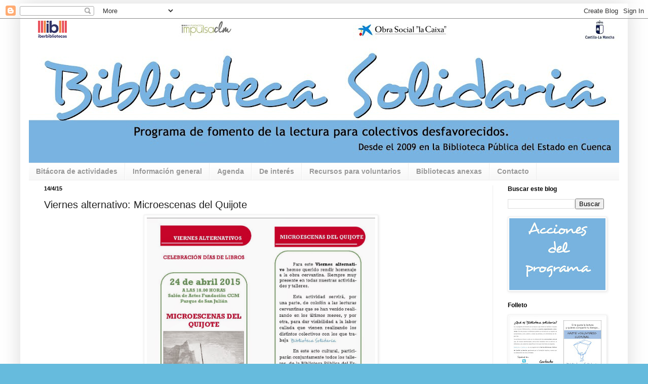

--- FILE ---
content_type: text/html; charset=UTF-8
request_url: http://bibliotecasolidariaclm.blogspot.com/2015/04/viernes-alternativo-microescenas-del_14.html
body_size: 15744
content:
<!DOCTYPE html>
<html class='v2' dir='ltr' xmlns='http://www.w3.org/1999/xhtml' xmlns:b='http://www.google.com/2005/gml/b' xmlns:data='http://www.google.com/2005/gml/data' xmlns:expr='http://www.google.com/2005/gml/expr'>
<head>
<link href='https://www.blogger.com/static/v1/widgets/335934321-css_bundle_v2.css' rel='stylesheet' type='text/css'/>
<meta content='IE=EmulateIE7' http-equiv='X-UA-Compatible'/>
<meta content='width=1100' name='viewport'/>
<meta content='text/html; charset=UTF-8' http-equiv='Content-Type'/>
<meta content='blogger' name='generator'/>
<link href='http://bibliotecasolidariaclm.blogspot.com/favicon.ico' rel='icon' type='image/x-icon'/>
<link href='http://bibliotecasolidariaclm.blogspot.com/2015/04/viernes-alternativo-microescenas-del_14.html' rel='canonical'/>
<link rel="alternate" type="application/atom+xml" title="Biblioteca Solidaria - Atom" href="http://bibliotecasolidariaclm.blogspot.com/feeds/posts/default" />
<link rel="alternate" type="application/rss+xml" title="Biblioteca Solidaria - RSS" href="http://bibliotecasolidariaclm.blogspot.com/feeds/posts/default?alt=rss" />
<link rel="service.post" type="application/atom+xml" title="Biblioteca Solidaria - Atom" href="https://www.blogger.com/feeds/3728812621044935828/posts/default" />

<link rel="alternate" type="application/atom+xml" title="Biblioteca Solidaria - Atom" href="http://bibliotecasolidariaclm.blogspot.com/feeds/4538485429317391868/comments/default" />
<!--Can't find substitution for tag [blog.ieCssRetrofitLinks]-->
<link href='https://blogger.googleusercontent.com/img/b/R29vZ2xl/AVvXsEhgeWwNF0i8nd7hrOkyJcbBn6VES8D7LIgju1SMyUFfXVNnisjVgMQvbRnNu2PtxJfVP6iw3SKc9FQRP2oXhbZ6n19oE1dKnaAd4ZhcNbG22Y3KorBNdFnnMlMPyG0I99tjk5YFeW5X1lU/s1600/Microescenas.jpg' rel='image_src'/>
<meta content='http://bibliotecasolidariaclm.blogspot.com/2015/04/viernes-alternativo-microescenas-del_14.html' property='og:url'/>
<meta content='Viernes alternativo: Microescenas del Quijote' property='og:title'/>
<meta content='Blog del Programa Voluntariado Cultural Biblioteca Solidaria Castilla la Mancha,discapacidad,exclusión,inmigración,diversidad' property='og:description'/>
<meta content='https://blogger.googleusercontent.com/img/b/R29vZ2xl/AVvXsEhgeWwNF0i8nd7hrOkyJcbBn6VES8D7LIgju1SMyUFfXVNnisjVgMQvbRnNu2PtxJfVP6iw3SKc9FQRP2oXhbZ6n19oE1dKnaAd4ZhcNbG22Y3KorBNdFnnMlMPyG0I99tjk5YFeW5X1lU/w1200-h630-p-k-no-nu/Microescenas.jpg' property='og:image'/>
<title>Biblioteca Solidaria: Viernes alternativo: Microescenas del Quijote</title>
<style id='page-skin-1' type='text/css'><!--
/*
-----------------------------------------------
Blogger Template Style
Name:     Simple
Designer: Blogger
URL:      www.blogger.com
----------------------------------------------- */
/* Content
----------------------------------------------- */
body {
font: normal normal 13px 'Trebuchet MS', Trebuchet, sans-serif;
color: #222222;
background: #66bbdd url(http://3.bp.blogspot.com/-lVCfom0SUBA/V9kHdQ1-9RI/AAAAAAAAD9Q/WBVeKvfegns3RMeBzKE55-J-FzEl-zhlACK4B/s0/blanco%2Bde%2Bfondo.jpg) repeat scroll top left;
padding: 0 40px 40px 40px;
}
html body .region-inner {
min-width: 0;
max-width: 100%;
width: auto;
}
h2 {
font-size: 22px;
}
a:link {
text-decoration:none;
color: #2187bb;
}
a:visited {
text-decoration:none;
color: #888888;
}
a:hover {
text-decoration:underline;
color: #32aaff;
}
.body-fauxcolumn-outer .fauxcolumn-inner {
background: transparent none repeat scroll top left;
_background-image: none;
}
.body-fauxcolumn-outer .cap-top {
position: absolute;
z-index: 1;
height: 400px;
width: 100%;
}
.body-fauxcolumn-outer .cap-top .cap-left {
width: 100%;
background: transparent none repeat-x scroll top left;
_background-image: none;
}
.content-outer {
-moz-box-shadow: 0 0 40px rgba(0, 0, 0, .15);
-webkit-box-shadow: 0 0 5px rgba(0, 0, 0, .15);
-goog-ms-box-shadow: 0 0 10px #333333;
box-shadow: 0 0 40px rgba(0, 0, 0, .15);
margin-bottom: 1px;
}
.content-inner {
padding: 10px 10px;
}
.content-inner {
background-color: #ffffff;
}
/* Header
----------------------------------------------- */
.header-outer {
background: rgba(0, 0, 0, 0) none repeat-x scroll 0 -400px;
_background-image: none;
}
.Header h1 {
font: normal normal 60px Arial, Tahoma, Helvetica, FreeSans, sans-serif;
color: #3299bb;
text-shadow: -1px -1px 1px rgba(0, 0, 0, .2);
}
.Header h1 a {
color: #3299bb;
}
.Header .description {
font-size: 140%;
color: #777777;
}
.header-inner .Header .titlewrapper {
padding: 22px 30px;
}
.header-inner .Header .descriptionwrapper {
padding: 0 30px;
}
/* Tabs
----------------------------------------------- */
.tabs-inner .section:first-child {
border-top: 1px solid #eeeeee;
}
.tabs-inner .section:first-child ul {
margin-top: -1px;
border-top: 1px solid #eeeeee;
border-left: 0 solid #eeeeee;
border-right: 0 solid #eeeeee;
}
.tabs-inner .widget ul {
background: #f5f5f5 url(//www.blogblog.com/1kt/simple/gradients_light.png) repeat-x scroll 0 -800px;
_background-image: none;
border-bottom: 1px solid #eeeeee;
margin-top: 0;
margin-left: -30px;
margin-right: -30px;
}
.tabs-inner .widget li a {
display: inline-block;
padding: .6em 1em;
font: normal bold 14px Arial, Tahoma, Helvetica, FreeSans, sans-serif;
color: #999999;
border-left: 1px solid #ffffff;
border-right: 1px solid #eeeeee;
}
.tabs-inner .widget li:first-child a {
border-left: none;
}
.tabs-inner .widget li.selected a, .tabs-inner .widget li a:hover {
color: #000000;
background-color: #eeeeee;
text-decoration: none;
}
/* Columns
----------------------------------------------- */
.main-outer {
border-top: 0 solid #eeeeee;
}
.fauxcolumn-left-outer .fauxcolumn-inner {
border-right: 1px solid #eeeeee;
}
.fauxcolumn-right-outer .fauxcolumn-inner {
border-left: 1px solid #eeeeee;
}
/* Headings
----------------------------------------------- */
div.widget > h2,
div.widget h2.title {
margin: 0 0 1em 0;
font: normal bold 12px Arial, Tahoma, Helvetica, FreeSans, sans-serif;
color: #000000;
}
/* Widgets
----------------------------------------------- */
.widget .zippy {
color: #999999;
text-shadow: 2px 2px 1px rgba(0, 0, 0, .1);
}
.widget .popular-posts ul {
list-style: none;
}
/* Posts
----------------------------------------------- */
h2.date-header {
font: normal bold 11px Arial, Tahoma, Helvetica, FreeSans, sans-serif;
}
.date-header span {
background-color: rgba(0, 0, 0, 0);
color: #000000;
padding: inherit;
letter-spacing: inherit;
margin: inherit;
}
.main-inner {
padding-top: 30px;
padding-bottom: 30px;
}
.main-inner .column-center-inner {
padding: 0 15px;
}
.main-inner .column-center-inner .section {
margin: 0 15px;
}
.post {
margin: 0 0 25px 0;
}
h3.post-title, .comments h4 {
font: normal normal 20px Arial, Tahoma, Helvetica, FreeSans, sans-serif;
margin: .75em 0 0;
}
.post-body {
font-size: 110%;
line-height: 1.4;
position: relative;
}
.post-body img, .post-body .tr-caption-container, .Profile img, .Image img,
.BlogList .item-thumbnail img {
padding: 2px;
background: #ffffff;
border: 1px solid #eeeeee;
-moz-box-shadow: 1px 1px 5px rgba(0, 0, 0, .1);
-webkit-box-shadow: 1px 1px 5px rgba(0, 0, 0, .1);
box-shadow: 1px 1px 5px rgba(0, 0, 0, .1);
}
.post-body img, .post-body .tr-caption-container {
padding: 5px;
}
.post-body .tr-caption-container {
color: #000000;
}
.post-body .tr-caption-container img {
padding: 0;
background: transparent;
border: none;
-moz-box-shadow: 0 0 0 rgba(0, 0, 0, .1);
-webkit-box-shadow: 0 0 0 rgba(0, 0, 0, .1);
box-shadow: 0 0 0 rgba(0, 0, 0, .1);
}
.post-header {
margin: 0 0 1.5em;
line-height: 1.6;
font-size: 90%;
}
.post-footer {
margin: 20px -2px 0;
padding: 5px 10px;
color: #666666;
background-color: #f9f9f9;
border-bottom: 1px solid #eeeeee;
line-height: 1.6;
font-size: 90%;
}
#comments .comment-author {
padding-top: 1.5em;
border-top: 1px solid #eeeeee;
background-position: 0 1.5em;
}
#comments .comment-author:first-child {
padding-top: 0;
border-top: none;
}
.avatar-image-container {
margin: .2em 0 0;
}
#comments .avatar-image-container img {
border: 1px solid #eeeeee;
}
/* Comments
----------------------------------------------- */
.comments .comments-content .icon.blog-author {
background-repeat: no-repeat;
background-image: url([data-uri]);
}
.comments .comments-content .loadmore a {
border-top: 1px solid #999999;
border-bottom: 1px solid #999999;
}
.comments .comment-thread.inline-thread {
background-color: #f9f9f9;
}
.comments .continue {
border-top: 2px solid #999999;
}
/* Accents
---------------------------------------------- */
.section-columns td.columns-cell {
border-left: 1px solid #eeeeee;
}
.blog-pager {
background: transparent none no-repeat scroll top center;
}
.blog-pager-older-link, .home-link,
.blog-pager-newer-link {
background-color: #ffffff;
padding: 5px;
}
.footer-outer {
border-top: 0 dashed #bbbbbb;
}
/* Mobile
----------------------------------------------- */
body.mobile  {
background-size: auto;
}
.mobile .body-fauxcolumn-outer {
background: transparent none repeat scroll top left;
}
.mobile .body-fauxcolumn-outer .cap-top {
background-size: 100% auto;
}
.mobile .content-outer {
-webkit-box-shadow: 0 0 3px rgba(0, 0, 0, .15);
box-shadow: 0 0 3px rgba(0, 0, 0, .15);
}
.mobile .tabs-inner .widget ul {
margin-left: 0;
margin-right: 0;
}
.mobile .post {
margin: 0;
}
.mobile .main-inner .column-center-inner .section {
margin: 0;
}
.mobile .date-header span {
padding: 0.1em 10px;
margin: 0 -10px;
}
.mobile h3.post-title {
margin: 0;
}
.mobile .blog-pager {
background: transparent none no-repeat scroll top center;
}
.mobile .footer-outer {
border-top: none;
}
.mobile .main-inner, .mobile .footer-inner {
background-color: #ffffff;
}
.mobile-index-contents {
color: #222222;
}
.mobile-link-button {
background-color: #2187bb;
}
.mobile-link-button a:link, .mobile-link-button a:visited {
color: #ffffff;
}
.mobile .tabs-inner .section:first-child {
border-top: none;
}
.mobile .tabs-inner .PageList .widget-content {
background-color: #eeeeee;
color: #000000;
border-top: 1px solid #eeeeee;
border-bottom: 1px solid #eeeeee;
}
.mobile .tabs-inner .PageList .widget-content .pagelist-arrow {
border-left: 1px solid #eeeeee;
}
body .navbar {height: 0;}
.content-inner {padding: 25px 10px;margin: 7px;}
.widget {line-height: 1.4;}
.Header .description {margin: 5px 0 0;padding: 0 2px;}
.header-inner .Header .descriptionwrapper {padding: 0 30px;margin-bottom: 10px;}
.Header .description {font-size: 18px;}
.post-footer {line-height: 0;}
.main-inner {padding: 10px 0;}
.post-header {margin: 0 0 .7em;}
.widget .post-body ul {padding: 0 2.5em;line-height: 1;}
.post-footer {margin: 15px -2px 0;
padding: 5px 10px;
color: rgb(70, 70, 70);
background-color: rgb(211, 226, 243);
border-bottom: 2px solid rgb(213, 213, 213);
border-right: 2px solid rgb(213, 213, 213);}
.widget .post-body ul {line-height: 1.5em;}
h2 {margin: 0;}
.widget {margin: 15px 0;}
--></style>
<style id='template-skin-1' type='text/css'><!--
body {
min-width: 1200px;
}
.content-outer, .content-fauxcolumn-outer, .region-inner {
min-width: 1200px;
max-width: 1200px;
_width: 1200px;
}
.main-inner .columns {
padding-left: 0px;
padding-right: 250px;
}
.main-inner .fauxcolumn-center-outer {
left: 0px;
right: 250px;
/* IE6 does not respect left and right together */
_width: expression(this.parentNode.offsetWidth -
parseInt("0px") -
parseInt("250px") + 'px');
}
.main-inner .fauxcolumn-left-outer {
width: 0px;
}
.main-inner .fauxcolumn-right-outer {
width: 250px;
}
.main-inner .column-left-outer {
width: 0px;
right: 100%;
margin-left: -0px;
}
.main-inner .column-right-outer {
width: 250px;
margin-right: -250px;
}
#layout {
min-width: 0;
}
#layout .content-outer {
min-width: 0;
width: 800px;
}
#layout .region-inner {
min-width: 0;
width: auto;
}
--></style>
<!-- Aumentar y disminuir letra -->
<script type='text/javascript'>
//<![CDATA[
var tgs = new Array( 'div','td','tr');
var szs = new Array( 'xx-small','x-small','small','medium','large','x-large','xx-large' );
var startSz = 2;
function ts( trgt,inc ) {
if (!document.getElementById) return
var d = document,cEl = null,sz = startSz,i,j,cTags;
sz += inc;
if ( sz < 0 ) sz = 0;
if ( sz > 6 ) sz = 6;
startSz = sz;
if (!( cEl = d.getElementById( trgt ) ) ) cEl = d.getElementsByTagName( trgt )[ 0 ];
cEl.style.fontSize = szs[ sz ];
for ( i = 0 ; i < tgs.length ; i++ ) {
cTags = cEl.getElementsByTagName( tgs[ i ] );
for ( j = 0 ; j < cTags.length ; j++ ) cTags[ j ].style.fontSize = szs[ sz ];
}
}
//]]>
</script>
<!-- script para el site-map -->
<script>
//<![CDATA[
var postTitle=new Array();var postUrl=new Array();var postMp3=new Array();var postDate=new Array();var postLabels=new Array();var postBaru=new Array();var sortBy="titleasc";var tocLoaded=false;var numChars=250;var postFilter="";var numberfeed=0;function loadtoc(a){function b(){if("entry" in a.feed){var d=a.feed.entry.length;numberfeed=d;ii=0;for(var h=0;h<d;h++){var n=a.feed.entry[h];var e=n.title.$t;var m=n.published.$t.substring(0,10);var j;for(var g=0;g<n.link.length;g++){if(n.link[g].rel=="alternate"){j=n.link[g].href;break}}var o="";for(var g=0;g<n.link.length;g++){if(n.link[g].rel=="enclosure"){o=n.link[g].href;break}}var c="";if("category" in n){for(var g=0;g<n.category.length;g++){c=n.category[g].term;var f=c.lastIndexOf(";");if(f!=-1){c=c.substring(0,f)}postLabels[ii]=c;postTitle[ii]=e;postDate[ii]=m;postUrl[ii]=j;postMp3[ii]=o;if(h<10){postBaru[ii]=true}else{postBaru[ii]=false}ii=ii+1}}}}}b();sortBy="titleasc";sortPosts(sortBy);sortlabel();tocLoaded=true;displayToc2();document.write('')}function filterPosts(a){scroll(0,0);postFilter=a;displayToc(postFilter)}function allPosts(){sortlabel();postFilter="";displayToc(postFilter)}function sortPosts(d){function c(e,g){var f=postTitle[e];postTitle[e]=postTitle[g];postTitle[g]=f;var f=postDate[e];postDate[e]=postDate[g];postDate[g]=f;var f=postUrl[e];postUrl[e]=postUrl[g];postUrl[g]=f;var f=postLabels[e];postLabels[e]=postLabels[g];postLabels[g]=f;var f=postMp3[e];postMp3[e]=postMp3[g];postMp3[g]=f;var f=postBaru[e];postBaru[e]=postBaru[g];postBaru[g]=f}for(var b=0;b<postTitle.length-1;b++){for(var a=b+1;a<postTitle.length;a++){if(d=="titleasc"){if(postTitle[b]>postTitle[a]){c(b,a)}}if(d=="titledesc"){if(postTitle[b]<postTitle[a]){c(b,a)}}if(d=="dateoldest"){if(postDate[b]>postDate[a]){c(b,a)}}if(d=="datenewest"){if(postDate[b]<postDate[a]){c(b,a)}}if(d=="orderlabel"){if(postLabels[b]>postLabels[a]){c(b,a)}}}}}function sortlabel(){sortBy="orderlabel";sortPosts(sortBy);var a=0;var b=0;while(b<postTitle.length){temp1=postLabels[b];firsti=a;do{a=a+1}while(postLabels[a]==temp1);b=a;sortPosts2(firsti,a);if(b>postTitle.length){break}}}function sortPosts2(d,c){function e(f,h){var g=postTitle[f];postTitle[f]=postTitle[h];postTitle[h]=g;var g=postDate[f];postDate[f]=postDate[h];postDate[h]=g;var g=postUrl[f];postUrl[f]=postUrl[h];postUrl[h]=g;var g=postLabels[f];postLabels[f]=postLabels[h];postLabels[h]=g;var g=postMp3[f];postMp3[f]=postMp3[h];postMp3[h]=g;var g=postBaru[f];postBaru[f]=postBaru[h];postBaru[h]=g}for(var b=d;b<c-1;b++){for(var a=b+1;a<c;a++){if(postTitle[b]>postTitle[a]){e(b,a)}}}}function displayToc(a){var l=0;var h="";var e="Judul Artikel";var m="Klik untuk sortir berdasarkan judul";var d="Tanggal";var k="Klik untuk Sortir bedasarkan tanggal";var c="Kategori";var j="";if(sortBy=="titleasc"){m+=" (descending)";k+=" (newest first)"}if(sortBy=="titledesc"){m+=" (ascending)";k+=" (newest first)"}if(sortBy=="dateoldest"){m+=" (ascending)";k+=" (newest first)"}if(sortBy=="datenewest"){m+=" (ascending)";k+=" (oldest first)"}if(postFilter!=""){j="Klik untuk menampilkan semua"}h+="<table>";h+="<tr>";h+='<td class="toc-header-col1">';h+='<a href="javascript:toggleTitleSort();" title="'+m+'">'+e+"</a>";h+="</td>";h+='<td class="toc-header-col2">';h+='<a href="javascript:toggleDateSort();" title="'+k+'">'+d+"</a>";h+="</td>";h+='<td class="toc-header-col3">';h+='<a href="javascript:allPosts();" title="'+j+'">'+c+"</a>";h+="</td>";h+='<td class="toc-header-col4">';h+="Download MP3";h+="</td>";h+="</tr>";for(var g=0;g<postTitle.length;g++){if(a==""){h+='<tr><td class="toc-entry-col1"><a href="'+postUrl[g]+'">'+postTitle[g]+'</a></td><td class="toc-entry-col2">'+postDate[g]+'</td><td class="toc-entry-col3">'+postLabels[g]+'</td><td class="toc-entry-col4"><a href="'+postMp3[g]+'">Download</a></td></tr>';l++}else{z=postLabels[g].lastIndexOf(a);if(z!=-1){h+='<tr><td class="toc-entry-col1"><a href="'+postUrl[g]+'">'+postTitle[g]+'</a></td><td class="toc-entry-col2">'+postDate[g]+'</td><td class="toc-entry-col3">'+postLabels[g]+'</td><td class="toc-entry-col4"><a href="'+postMp3[g]+'">Download</a></td></tr>';l++}}}h+="</table>";if(l==postTitle.length){var f='<span class="toc-note">Menampilkan Semua '+postTitle.length+" Artikel<br/></span>"}else{var f='<span class="toc-note">Menampilkan '+l+" artikel dengan kategori '";f+=postFilter+"' dari "+postTitle.length+" Total Artikel<br/></span>"}var b=document.getElementById("toc");b.innerHTML=f+h}function displayToc2(){var a=0;var b=0;while(b<postTitle.length){temp1=postLabels[b];document.write("<p/>");document.write('<p><a href="/search/label/'+temp1+'">'+temp1+"</a></p><ol>");firsti=a;do{document.write("<li>");document.write('<a href="'+postUrl[a]+'">'+postTitle[a]+"</a>");if(postBaru[a]==true){document.write(' - <strong><em><span style="color: rgb(255, 0, 0);">Nuevo!</span> </em></strong>')}document.write("</li>");a=a+1}while(postLabels[a]==temp1);b=a;document.write("</ol>");sortPosts2(firsti,a);if(b>postTitle.length){break}}}function toggleTitleSort(){if(sortBy=="titleasc"){sortBy="titledesc"}else{sortBy="titleasc"}sortPosts(sortBy);displayToc(postFilter)}function toggleDateSort(){if(sortBy=="datenewest"){sortBy="dateoldest"}else{sortBy="datenewest"}sortPosts(sortBy);displayToc(postFilter)}function showToc(){if(tocLoaded){displayToc(postFilter);var a=document.getElementById("toclink")}else{alert("Just wait... TOC is loading")}}function hideToc(){var a=document.getElementById("toc");a.innerHTML="";var b=document.getElementById("toclink");b.innerHTML='<a href="#" onclick="scroll(0,0); showToc(); Effect.toggle(\'toc-result\',\'blind\');">?? Menampilkan Daftar Isi</a> <img src="http://radiorodja.googlepages.com/new_1.gif"/>'}function looptemp2(){for(var a=0;a<numberfeed;a++){document.write("<br>");document.write('Post Link : <a href="'+postUrl[a]+'">'+postTitle[a]+"</a><br>");document.write('Download mp3 : <a href="'+postMp3[a]+'">'+postTitle[a]+"</a><br>");document.write("<br>")}};
//]]>
</script>
<!-- fin del site-map-->
<meta content='SCVY9HIkkPg1vK_7SzwZxDP79FvShnntg2S1dh9W-N0' name='google-site-verification'/>
<link href='https://www.blogger.com/dyn-css/authorization.css?targetBlogID=3728812621044935828&amp;zx=81adb6cb-e2e2-4247-a459-74619d1305cd' media='none' onload='if(media!=&#39;all&#39;)media=&#39;all&#39;' rel='stylesheet'/><noscript><link href='https://www.blogger.com/dyn-css/authorization.css?targetBlogID=3728812621044935828&amp;zx=81adb6cb-e2e2-4247-a459-74619d1305cd' rel='stylesheet'/></noscript>
<meta name='google-adsense-platform-account' content='ca-host-pub-1556223355139109'/>
<meta name='google-adsense-platform-domain' content='blogspot.com'/>

<link rel="stylesheet" href="https://fonts.googleapis.com/css2?display=swap&family=Open+Sans&family=Roboto+Condensed"></head>
<body class='loading variant-pale'>
<div class='navbar section' id='navbar'><div class='widget Navbar' data-version='1' id='Navbar1'><script type="text/javascript">
    function setAttributeOnload(object, attribute, val) {
      if(window.addEventListener) {
        window.addEventListener('load',
          function(){ object[attribute] = val; }, false);
      } else {
        window.attachEvent('onload', function(){ object[attribute] = val; });
      }
    }
  </script>
<div id="navbar-iframe-container"></div>
<script type="text/javascript" src="https://apis.google.com/js/platform.js"></script>
<script type="text/javascript">
      gapi.load("gapi.iframes:gapi.iframes.style.bubble", function() {
        if (gapi.iframes && gapi.iframes.getContext) {
          gapi.iframes.getContext().openChild({
              url: 'https://www.blogger.com/navbar/3728812621044935828?po\x3d4538485429317391868\x26origin\x3dhttp://bibliotecasolidariaclm.blogspot.com',
              where: document.getElementById("navbar-iframe-container"),
              id: "navbar-iframe"
          });
        }
      });
    </script><script type="text/javascript">
(function() {
var script = document.createElement('script');
script.type = 'text/javascript';
script.src = '//pagead2.googlesyndication.com/pagead/js/google_top_exp.js';
var head = document.getElementsByTagName('head')[0];
if (head) {
head.appendChild(script);
}})();
</script>
</div></div>
<div class='body-fauxcolumns'>
<div class='fauxcolumn-outer body-fauxcolumn-outer'>
<div class='cap-top'>
<div class='cap-left'></div>
<div class='cap-right'></div>
</div>
<div class='fauxborder-left'>
<div class='fauxborder-right'></div>
<div class='fauxcolumn-inner'>
</div>
</div>
<div class='cap-bottom'>
<div class='cap-left'></div>
<div class='cap-right'></div>
</div>
</div>
</div>
<div class='content'>
<div class='content-fauxcolumns'>
<div class='fauxcolumn-outer content-fauxcolumn-outer'>
<div class='cap-top'>
<div class='cap-left'></div>
<div class='cap-right'></div>
</div>
<div class='fauxborder-left'>
<div class='fauxborder-right'></div>
<div class='fauxcolumn-inner'>
</div>
</div>
<div class='cap-bottom'>
<div class='cap-left'></div>
<div class='cap-right'></div>
</div>
</div>
</div>
<div class='content-outer'>
<div class='content-cap-top cap-top'>
<div class='cap-left'></div>
<div class='cap-right'></div>
</div>
<div class='fauxborder-left content-fauxborder-left'>
<div class='fauxborder-right content-fauxborder-right'></div>
<div class='content-inner'>
<header>
<div class='header-outer'>
<div class='header-cap-top cap-top'>
<div class='cap-left'></div>
<div class='cap-right'></div>
</div>
<div class='fauxborder-left header-fauxborder-left'>
<div class='fauxborder-right header-fauxborder-right'></div>
<div class='region-inner header-inner'>
<div class='header section' id='header'><div class='widget Header' data-version='1' id='Header1'>
<div id='header-inner'>
<a href='http://bibliotecasolidariaclm.blogspot.com/' style='display: block'>
<img alt='Biblioteca Solidaria' height='290px; ' id='Header1_headerimg' src='https://blogger.googleusercontent.com/img/b/R29vZ2xl/AVvXsEjpqO6N3NJd8o6MblW11NSCV7ncejUt9gECUV2t4wJQ1z2qjNjigJVf90WF5udBDw-YajnkTqu_j60dOztIAJQRpcKEDWjHUvEuL17y9D5p_9AXg-rImQumGcHTN3KOE5_us53uFOCcSiQ/s1166/cabecera-blog-biblioteca-solidaria.jpg' style='display: block' width='1166px; '/>
</a>
</div>
</div></div>
</div>
</div>
<div class='header-cap-bottom cap-bottom'>
<div class='cap-left'></div>
<div class='cap-right'></div>
</div>
</div>
</header>
<div class='tabs-outer'>
<div class='tabs-cap-top cap-top'>
<div class='cap-left'></div>
<div class='cap-right'></div>
</div>
<div class='fauxborder-left tabs-fauxborder-left'>
<div class='fauxborder-right tabs-fauxborder-right'></div>
<div class='region-inner tabs-inner'>
<div class='tabs section' id='crosscol'><div class='widget LinkList' data-version='1' id='LinkList1'>
<h2>Agenda</h2>
<div class='widget-content'>
<ul>
<li><a href='http://bibliotecasolidariaclm.blogspot.com.es/'>Bitácora de actividades</a></li>
<li><a href='http://bibliotecasolidariaclm.blogspot.com.es/2013/01/datos-de-interes-sobre-biblioteca.html'>Información general</a></li>
<li><a href='http://bibliotecasolidariaclm.blogspot.com.es/search?q=agenda'>Agenda</a></li>
<li><a href='http://bibliotecasolidariaclm.blogspot.com.es/2016/08/de-interes.html'>De interés</a></li>
<li><a href='http://bibliotecasolidariaclm.blogspot.com.es/2013/02/recursos-para-el-voluntariado.html'>Recursos para voluntarios</a></li>
<li><a href='http://bibliotecasolidariaclm.blogspot.com.es/2013/02/zona-voluntaris.html'>Bibliotecas anexas</a></li>
<li><a href='http://bibliotecasolidariaclm.blogspot.com.es/2013/02/contactos.html'>Contacto</a></li>
</ul>
<div class='clear'></div>
</div>
</div></div>
<div class='tabs no-items section' id='crosscol-overflow'></div>
</div>
</div>
<div class='tabs-cap-bottom cap-bottom'>
<div class='cap-left'></div>
<div class='cap-right'></div>
</div>
</div>
<div class='main-outer'>
<div class='main-cap-top cap-top'>
<div class='cap-left'></div>
<div class='cap-right'></div>
</div>
<div class='fauxborder-left main-fauxborder-left'>
<div class='fauxborder-right main-fauxborder-right'></div>
<div class='region-inner main-inner'>
<div class='columns fauxcolumns'>
<div class='fauxcolumn-outer fauxcolumn-center-outer'>
<div class='cap-top'>
<div class='cap-left'></div>
<div class='cap-right'></div>
</div>
<div class='fauxborder-left'>
<div class='fauxborder-right'></div>
<div class='fauxcolumn-inner'>
</div>
</div>
<div class='cap-bottom'>
<div class='cap-left'></div>
<div class='cap-right'></div>
</div>
</div>
<div class='fauxcolumn-outer fauxcolumn-left-outer'>
<div class='cap-top'>
<div class='cap-left'></div>
<div class='cap-right'></div>
</div>
<div class='fauxborder-left'>
<div class='fauxborder-right'></div>
<div class='fauxcolumn-inner'>
</div>
</div>
<div class='cap-bottom'>
<div class='cap-left'></div>
<div class='cap-right'></div>
</div>
</div>
<div class='fauxcolumn-outer fauxcolumn-right-outer'>
<div class='cap-top'>
<div class='cap-left'></div>
<div class='cap-right'></div>
</div>
<div class='fauxborder-left'>
<div class='fauxborder-right'></div>
<div class='fauxcolumn-inner'>
</div>
</div>
<div class='cap-bottom'>
<div class='cap-left'></div>
<div class='cap-right'></div>
</div>
</div>
<!-- corrects IE6 width calculation -->
<div class='columns-inner'>
<div class='column-center-outer'>
<div class='column-center-inner'>
<div class='main section' id='main'><div class='widget Blog' data-version='1' id='Blog1'>
<div class='blog-posts hfeed'>

          <div class="date-outer">
        
<h2 class='date-header'><span>14/4/15</span></h2>

          <div class="date-posts">
        
<div class='post-outer'>
<div class='post hentry' itemprop='blogPost' itemscope='itemscope' itemtype='http://schema.org/BlogPosting'>
<meta content='https://blogger.googleusercontent.com/img/b/R29vZ2xl/AVvXsEhgeWwNF0i8nd7hrOkyJcbBn6VES8D7LIgju1SMyUFfXVNnisjVgMQvbRnNu2PtxJfVP6iw3SKc9FQRP2oXhbZ6n19oE1dKnaAd4ZhcNbG22Y3KorBNdFnnMlMPyG0I99tjk5YFeW5X1lU/s1600/Microescenas.jpg' itemprop='image_url'/>
<meta content='3728812621044935828' itemprop='blogId'/>
<meta content='4538485429317391868' itemprop='postId'/>
<a name='4538485429317391868'></a>
<h3 class='post-title entry-title' itemprop='name'>
Viernes alternativo: Microescenas del Quijote
</h3>
<div class='post-header'>
<div class='post-header-line-1'></div>
</div>
<div class='post-body entry-content' id='post-body-4538485429317391868' itemprop='description articleBody'>
<div class="separator" style="clear: both; text-align: center;">
<a href="https://blogger.googleusercontent.com/img/b/R29vZ2xl/AVvXsEhgeWwNF0i8nd7hrOkyJcbBn6VES8D7LIgju1SMyUFfXVNnisjVgMQvbRnNu2PtxJfVP6iw3SKc9FQRP2oXhbZ6n19oE1dKnaAd4ZhcNbG22Y3KorBNdFnnMlMPyG0I99tjk5YFeW5X1lU/s1600/Microescenas.jpg" imageanchor="1" style="margin-left: 1em; margin-right: 1em;"><img border="0" height="640" src="https://blogger.googleusercontent.com/img/b/R29vZ2xl/AVvXsEhgeWwNF0i8nd7hrOkyJcbBn6VES8D7LIgju1SMyUFfXVNnisjVgMQvbRnNu2PtxJfVP6iw3SKc9FQRP2oXhbZ6n19oE1dKnaAd4ZhcNbG22Y3KorBNdFnnMlMPyG0I99tjk5YFeW5X1lU/s1600/Microescenas.jpg" width="451" /></a></div>
<br />
<div style='clear: both;'></div>
</div>
<div class='post-footer'>
<div class='post-footer-line post-footer-line-1'><span class='post-comment-link'>
</span>
<span class='post-icons'>
<span class='item-control blog-admin pid-2048561202'>
<a href='https://www.blogger.com/post-edit.g?blogID=3728812621044935828&postID=4538485429317391868&from=pencil' title='Editar entrada'>
<img alt='' class='icon-action' height='18' src='https://resources.blogblog.com/img/icon18_edit_allbkg.gif' width='18'/>
</a>
</span>
</span>
</div>
<div class='post-footer-line post-footer-line-2'></div>
<div class='post-footer-line post-footer-line-3'></div>
</div>
</div>
<div class='comments' id='comments'>
<a name='comments'></a>
<h4>No hay comentarios:</h4>
<div id='Blog1_comments-block-wrapper'>
<dl class='avatar-comment-indent' id='comments-block'>
</dl>
</div>
<p class='comment-footer'>
<div class='comment-form'>
<a name='comment-form'></a>
<h4 id='comment-post-message'>Publicar un comentario</h4>
<p>
</p>
<a href='https://www.blogger.com/comment/frame/3728812621044935828?po=4538485429317391868&hl=es&saa=85391&origin=http://bibliotecasolidariaclm.blogspot.com' id='comment-editor-src'></a>
<iframe allowtransparency='true' class='blogger-iframe-colorize blogger-comment-from-post' frameborder='0' height='410px' id='comment-editor' name='comment-editor' src='' width='100%'></iframe>
<script src='https://www.blogger.com/static/v1/jsbin/2830521187-comment_from_post_iframe.js' type='text/javascript'></script>
<script type='text/javascript'>
      BLOG_CMT_createIframe('https://www.blogger.com/rpc_relay.html');
    </script>
</div>
</p>
</div>
</div>

        </div></div>
      
</div>
<div class='blog-pager' id='blog-pager'>
<span id='blog-pager-newer-link'>
<a class='blog-pager-newer-link' href='http://bibliotecasolidariaclm.blogspot.com/2015/04/actividades-programadas-por-la.html' id='Blog1_blog-pager-newer-link' title='Entrada más reciente'>Entrada más reciente</a>
</span>
<span id='blog-pager-older-link'>
<a class='blog-pager-older-link' href='http://bibliotecasolidariaclm.blogspot.com/2015/04/prevencion-de-violencia-de-genero-en.html' id='Blog1_blog-pager-older-link' title='Entrada antigua'>Entrada antigua</a>
</span>
<a class='home-link' href='http://bibliotecasolidariaclm.blogspot.com/'>Inicio</a>
</div>
<div class='clear'></div>
<div class='post-feeds'>
<div class='feed-links'>
Suscribirse a:
<a class='feed-link' href='http://bibliotecasolidariaclm.blogspot.com/feeds/4538485429317391868/comments/default' target='_blank' type='application/atom+xml'>Enviar comentarios (Atom)</a>
</div>
</div>
</div></div>
</div>
</div>
<div class='column-left-outer'>
<div class='column-left-inner'>
<aside>
</aside>
</div>
</div>
<div class='column-right-outer'>
<div class='column-right-inner'>
<aside>
<div class='sidebar section' id='sidebar-right-1'><div class='widget BlogSearch' data-version='1' id='BlogSearch1'>
<h2 class='title'>Buscar este blog</h2>
<div class='widget-content'>
<div id='BlogSearch1_form'>
<form action='http://bibliotecasolidariaclm.blogspot.com/search' class='gsc-search-box' target='_top'>
<table cellpadding='0' cellspacing='0' class='gsc-search-box'>
<tbody>
<tr>
<td class='gsc-input'>
<input autocomplete='off' class='gsc-input' name='q' size='10' title='search' type='text' value=''/>
</td>
<td class='gsc-search-button'>
<input class='gsc-search-button' title='search' type='submit' value='Buscar'/>
</td>
</tr>
</tbody>
</table>
</form>
</div>
</div>
<div class='clear'></div>
</div><div class='widget Image' data-version='1' id='Image4'>
<div class='widget-content'>
<a href='http://bibliotecasolidariaclm.blogspot.com.es/2016/08/acciones-del-programa-nuevo.html'>
<img alt='' height='142' id='Image4_img' src='https://blogger.googleusercontent.com/img/b/R29vZ2xl/AVvXsEgit347Y2GpnFLLbACMUUMOWwqm2jdc_66SdsOtIAegiEWMZlmDcROksQg6jaIwQ8OQwnftJoGu_iY0sdY43lberXbS-7VZkssdTcjHvA_laeDWrX5DjECYaFUVzJ84X7KUUnyWPMrtTdU/s190/Acciones+del+programa3.jpg' width='190'/>
</a>
<br/>
</div>
<div class='clear'></div>
</div><div class='widget Image' data-version='1' id='Image2'>
<h2>Folleto</h2>
<div class='widget-content'>
<a href='https://issuu.com/bibliotecasolidariaclm/docs/diptico_con_margenes2'>
<img alt='Folleto' height='134' id='Image2_img' src='https://blogger.googleusercontent.com/img/b/R29vZ2xl/AVvXsEifU-z_3WDb2jePTu_P7VS-e-UjGncHyLy5QPsZfTYlkFsFktYSRk6hR932uUD4Qm4ANWTV_MY80XnGC-AGHbUsoNGZrvIGuzwNaL_a5F8JG4Crt9XnwaUpjhNntIVn-r-_RVICx_gZtwM/s190/diptico+con+margenes2017_1.jpg' width='190'/>
</a>
<br/>
</div>
<div class='clear'></div>
</div><div class='widget Image' data-version='1' id='Image3'>
<h2>Únete al voluntariado de Biblioteca Solidaria</h2>
<div class='widget-content'>
<a href='https://issuu.com/bibliotecasolidariaclm/docs/formulario_inscripci__n_voluntariad'>
<img alt='Únete al voluntariado de Biblioteca Solidaria' height='185' id='Image3_img' src='https://blogger.googleusercontent.com/img/b/R29vZ2xl/AVvXsEge6a74F35gVgvb9vI8KaV08OSrTW70qTIDz_CUodtNGK2sR_Ju9A3WGEO9wcJw6W-PNThvrXnHUiJB7XVU-jjnQnugzqOqn4Xj8b6uIv-BPUfmADskihkYZQreBN7naHiyijBu6PwcqBE/s190/img003.jpg' width='190'/>
</a>
<br/>
<span class='caption'>Voluntariado Cultural</span>
</div>
<div class='clear'></div>
</div><div class='widget Image' data-version='1' id='Image11'>
<div class='widget-content'>
<img alt='' height='37' id='Image11_img' src='https://blogger.googleusercontent.com/img/b/R29vZ2xl/AVvXsEi5yqKyj3yhr5P_yU-g0Kzn_kfTzSTRgz6ygvIZW_3eZjPcvzbVCdHYeUwql1qj9_ZYzCmdhmVG_o-1oACqf31wax3EQLJr1xp8kuIzLFzY5rIM226cWSoNxkxnkHthTk21djcnfHuUtZY/s1600/ACTIVIDADES+PUNTUALES.jpg' width='177'/>
<br/>
</div>
<div class='clear'></div>
</div><div class='widget Label' data-version='1' id='Label8'>
<div class='widget-content list-label-widget-content'>
<ul>
<li>
<a dir='ltr' href='http://bibliotecasolidariaclm.blogspot.com/search/label/Charlas%20y%20conferencias'>Charlas y conferencias</a>
</li>
<li>
<a dir='ltr' href='http://bibliotecasolidariaclm.blogspot.com/search/label/Ciclo%20psicolog%C3%ADa'>Ciclo psicología</a>
</li>
<li>
<a dir='ltr' href='http://bibliotecasolidariaclm.blogspot.com/search/label/Cine'>Cine</a>
</li>
<li>
<a dir='ltr' href='http://bibliotecasolidariaclm.blogspot.com/search/label/D%C3%ADa%20del%20Libro'>Día del Libro</a>
</li>
<li>
<a dir='ltr' href='http://bibliotecasolidariaclm.blogspot.com/search/label/Hist%C3%B3rico%20de%20actividades'>Histórico de actividades</a>
</li>
<li>
<a dir='ltr' href='http://bibliotecasolidariaclm.blogspot.com/search/label/Teatro'>Teatro</a>
</li>
</ul>
<div class='clear'></div>
</div>
</div><div class='widget Image' data-version='1' id='Image8'>
<div class='widget-content'>
<img alt='' height='37' id='Image8_img' src='https://blogger.googleusercontent.com/img/b/R29vZ2xl/AVvXsEjLI4kK3BKYJZ3vJpoi9XI8MBn3GyrcEtY_tNKxgVbfdgI-GalflpWx-yuYKdLCBsHZhuzgEuj4NUS-anXemP0eokkyUwyUkSSK9u9NqnN1rzK7gKfPppIWTkppmDL9l2DUv0R1iodlgBU/s1600/bb+y+sostenibilidad.jpg' width='177'/>
<br/>
</div>
<div class='clear'></div>
</div><div class='widget Label' data-version='1' id='Label4'>
<div class='widget-content list-label-widget-content'>
<ul>
<li>
<a dir='ltr' href='http://bibliotecasolidariaclm.blogspot.com/search/label/Cooperaci%C3%B3n%20Internacional'>Cooperación Internacional</a>
</li>
<li>
<a dir='ltr' href='http://bibliotecasolidariaclm.blogspot.com/search/label/Derechos%20Humanos'>Derechos Humanos</a>
</li>
<li>
<a dir='ltr' href='http://bibliotecasolidariaclm.blogspot.com/search/label/Mujer'>Mujer</a>
</li>
<li>
<a dir='ltr' href='http://bibliotecasolidariaclm.blogspot.com/search/label/Sensibilizaci%C3%B3n'>Sensibilización</a>
</li>
<li>
<a dir='ltr' href='http://bibliotecasolidariaclm.blogspot.com/search/label/Sostenibilidad'>Sostenibilidad</a>
</li>
<li>
<a dir='ltr' href='http://bibliotecasolidariaclm.blogspot.com/search/label/%C3%81frica'>África</a>
</li>
</ul>
<div class='clear'></div>
</div>
</div><div class='widget Image' data-version='1' id='Image10'>
<div class='widget-content'>
<img alt='' height='37' id='Image10_img' src='https://blogger.googleusercontent.com/img/b/R29vZ2xl/AVvXsEjjLtuzmsSXE3l1ma3IsJOB4oxMeTe7yJJb5G8KsIC6q4Df6HiVeJb4_BP6btxTa4beOJNDpF8SA7vBrIxyN5HoqzNGZMXj-fKxLuome3TIyXObk9zEHW3ceH5fsDGDSTr7KWO-RVStokU/s1600/CENTROS+ANEXOS.jpg' width='177'/>
<br/>
</div>
<div class='clear'></div>
</div><div class='widget Label' data-version='1' id='Label7'>
<div class='widget-content list-label-widget-content'>
<ul>
<li>
<a dir='ltr' href='http://bibliotecasolidariaclm.blogspot.com/search/label/Cuenca'>Cuenca</a>
</li>
<li>
<a dir='ltr' href='http://bibliotecasolidariaclm.blogspot.com/search/label/Quintanar%20del%20Rey'>Quintanar del Rey</a>
</li>
<li>
<a dir='ltr' href='http://bibliotecasolidariaclm.blogspot.com/search/label/Toledo'>Toledo</a>
</li>
<li>
<a dir='ltr' href='http://bibliotecasolidariaclm.blogspot.com/search/label/Torrijos'>Torrijos</a>
</li>
</ul>
<div class='clear'></div>
</div>
</div><div class='widget Image' data-version='1' id='Image9'>
<div class='widget-content'>
<img alt='' height='37' id='Image9_img' src='https://blogger.googleusercontent.com/img/b/R29vZ2xl/AVvXsEgIAjcWYvf9fcr9t2nSmyIXPB86WVichiTb2PzqcpmgDWcQxufIBA6zVkgmepR9CMBdIU9C94A9VryNzM_CKJ5p0HiSyRqMkLYU-vRZLsX78wnvEG7sNbniRak-NUvvJ3eeIJN074nH18U/s1600/concursos.jpg' width='177'/>
<br/>
</div>
<div class='clear'></div>
</div><div class='widget Label' data-version='1' id='Label6'>
<div class='widget-content list-label-widget-content'>
<ul>
<li>
<a dir='ltr' href='http://bibliotecasolidariaclm.blogspot.com/search/label/Concursos'>Concursos</a>
</li>
<li>
<a dir='ltr' href='http://bibliotecasolidariaclm.blogspot.com/search/label/Descubriendo%20%C3%81frica'>Descubriendo África</a>
</li>
<li>
<a dir='ltr' href='http://bibliotecasolidariaclm.blogspot.com/search/label/La%20gente%20tambi%C3%A9n%20cuenta'>La gente también cuenta</a>
</li>
<li>
<a dir='ltr' href='http://bibliotecasolidariaclm.blogspot.com/search/label/Navidad%20Solidaria'>Navidad Solidaria</a>
</li>
<li>
<a dir='ltr' href='http://bibliotecasolidariaclm.blogspot.com/search/label/Otros%20Concursos'>Otros Concursos</a>
</li>
<li>
<a dir='ltr' href='http://bibliotecasolidariaclm.blogspot.com/search/label/Relatos%20x%20Justicia'>Relatos x Justicia</a>
</li>
</ul>
<div class='clear'></div>
</div>
</div><div class='widget Image' data-version='1' id='Image12'>
<div class='widget-content'>
<img alt='' height='37' id='Image12_img' src='https://blogger.googleusercontent.com/img/b/R29vZ2xl/AVvXsEi5fdP4850KeiN1QNbqKEONxaNmAykgerAPNuee-PtYgT6Ro7H9d1v0Qm2XMkrMIDijmoLZcPBH4Si3J5BtagE81_LpGDLXXAu1_TZ8tzZYiCEMJmyglMMuuES8Dso0cQrzBSQIV9eEGHE/s1600/INCLUSI%25C3%2593N+SOCIAL.jpg' width='177'/>
<br/>
</div>
<div class='clear'></div>
</div><div class='widget Label' data-version='1' id='Label9'>
<div class='widget-content list-label-widget-content'>
<ul>
<li>
<a dir='ltr' href='http://bibliotecasolidariaclm.blogspot.com/search/label/Centros%20penitenciarios'>Centros penitenciarios</a>
</li>
<li>
<a dir='ltr' href='http://bibliotecasolidariaclm.blogspot.com/search/label/Discapacidad'>Discapacidad</a>
</li>
<li>
<a dir='ltr' href='http://bibliotecasolidariaclm.blogspot.com/search/label/Diversificaci%C3%B3n%20del%20ocio'>Diversificación del ocio</a>
</li>
<li>
<a dir='ltr' href='http://bibliotecasolidariaclm.blogspot.com/search/label/Lectura%20F%C3%A1cil'>Lectura Fácil</a>
</li>
<li>
<a dir='ltr' href='http://bibliotecasolidariaclm.blogspot.com/search/label/Talleres%20de%20lectura'>Talleres de lectura</a>
</li>
</ul>
<div class='clear'></div>
</div>
</div><div class='widget Image' data-version='1' id='Image13'>
<div class='widget-content'>
<img alt='' height='37' id='Image13_img' src='https://blogger.googleusercontent.com/img/b/R29vZ2xl/AVvXsEg_7akPnWdG8E0fn3e8mI0FaLywMjO_wj0K_MJLjQClgE6TjsXhMcr7LwCiIpN92vsI_AlPPHGgynnAHDtFJWx2GhA4CRUO8aNNj6qed6TFtMeKPNAeFhPl0doH3mNJRhEHG3bOiEEQtH0/s1600/INFORMACI%25C3%2593N.jpg' width='177'/>
<br/>
</div>
<div class='clear'></div>
</div><div class='widget Label' data-version='1' id='Label10'>
<div class='widget-content list-label-widget-content'>
<ul>
<li>
<a dir='ltr' href='http://bibliotecasolidariaclm.blogspot.com/search/label/Informaci%C3%B3n%20general'>Información general</a>
</li>
</ul>
<div class='clear'></div>
</div>
</div><div class='widget Image' data-version='1' id='Image6'>
<div class='widget-content'>
<img alt='' height='37' id='Image6_img' src='https://blogger.googleusercontent.com/img/b/R29vZ2xl/AVvXsEjubmpvgD4g-UUFany7dhiPSC0osxeSABxv8gwNghHNziYAmxmqhPuvCd73GDVJ7TGjajBiraVYpt-5mMnHqFNBwWSrnfVVhzQGQ07U6nsXUdcBf7EEDPFiB2Thos45iPuVXjILXezzqIk/s1600/LIBROS+QUE+CURAN.jpg' width='177'/>
<br/>
</div>
<div class='clear'></div>
</div><div class='widget Label' data-version='1' id='Label5'>
<div class='widget-content list-label-widget-content'>
<ul>
<li>
<a dir='ltr' href='http://bibliotecasolidariaclm.blogspot.com/search/label/Centros%20Sanitarios'>Centros Sanitarios</a>
</li>
<li>
<a dir='ltr' href='http://bibliotecasolidariaclm.blogspot.com/search/label/Personas%20enfermas'>Personas enfermas</a>
</li>
</ul>
<div class='clear'></div>
</div>
</div><div class='widget Image' data-version='1' id='Image7'>
<div class='widget-content'>
<img alt='' height='37' id='Image7_img' src='https://blogger.googleusercontent.com/img/b/R29vZ2xl/AVvXsEjeC2RWs3Whl30iFpoNSRA2ll7uB_31JTOL5N4iF38QUSzk_Miw0ndpsI4yhSr0cTGxFD76ZKpjrAMFz1U0Xx2DT29PONQPZY9TG0wtVNxQ9NYkHUSGVMgcxiJx9vQoolfIqypHrp2fsDU/s1600/ENVEJECIMIENTO+ACTIVO.jpg' width='177'/>
<br/>
</div>
<div class='clear'></div>
</div><div class='widget Label' data-version='1' id='Label3'>
<div class='widget-content list-label-widget-content'>
<ul>
<li>
<a dir='ltr' href='http://bibliotecasolidariaclm.blogspot.com/search/label/Personas%20Mayores'>Personas Mayores</a>
</li>
<li>
<a dir='ltr' href='http://bibliotecasolidariaclm.blogspot.com/search/label/TIC'>TIC</a>
</li>
</ul>
<div class='clear'></div>
</div>
</div><div class='widget Image' data-version='1' id='Image5'>
<div class='widget-content'>
<img alt='' height='37' id='Image5_img' src='https://blogger.googleusercontent.com/img/b/R29vZ2xl/AVvXsEiL-oeRh0z0LjJq1aCKW_865LLBqDxSsMBF_aTPXSwKQkC16g1Ei_c1Rev5nX73v3n7jP4FPpDswHYDnDt8tMUYQNxYU-sVT43YMw2fGzmRNFgnELMWR1rpMfgFhW6PQbozUX3Mv-D2AG4/s1600/VOLUNTARIADO.jpg' width='177'/>
<br/>
</div>
<div class='clear'></div>
</div><div class='widget Label' data-version='1' id='Label1'>
<div class='widget-content list-label-widget-content'>
<ul>
<li>
<a dir='ltr' href='http://bibliotecasolidariaclm.blogspot.com/search/label/Conociendo%20al%20voluntariado'>Conociendo al voluntariado</a>
</li>
<li>
<a dir='ltr' href='http://bibliotecasolidariaclm.blogspot.com/search/label/Formaci%C3%B3n%20del%20voluntariado'>Formación del voluntariado</a>
</li>
<li>
<a dir='ltr' href='http://bibliotecasolidariaclm.blogspot.com/search/label/Necesidades%20de%20voluntariado'>Necesidades de voluntariado</a>
</li>
<li>
<a dir='ltr' href='http://bibliotecasolidariaclm.blogspot.com/search/label/Recursos%20para%20voluntarios'>Recursos para voluntarios</a>
</li>
</ul>
<div class='clear'></div>
</div>
</div><div class='widget LinkList' data-version='1' id='LinkList2'>
<h2>Entidades vinculadas al programa</h2>
<div class='widget-content'>
<ul>
<li><a href='http://www.accem.es/es'>ACEEM</a></li>
<li><a href='https://www.aldeasinfantiles.es/que-hacemos/espana/cuenca'>Aldeas infantiles</a></li>
<li><a href='http://www.apromips.org/'>APROMIPS</a></li>
<li><a href='http://www.copclm.com/'>Asociación Vivir</a></li>
<li><a href='http://www.aspadec.es/'>ASPADEC</a></li>
<li><a href='http://www.aspaymcuenca.org/'>ASPAYM Cuenca</a></li>
<li><a href='http://www.ongd-clm.org/author/caritas/?auth=38'>Cáritas Castilla La Mancha</a></li>
<li><a href='http://www.copclm.com/'>Colegio Oficial de la Psicología de Castilla La Mancha</a></li>
<li><a href='http://www.ongd-clm.org/'>Coordinadora ONGD Castilla La Mancha</a></li>
<li><a href='https://fsclm.com/web/index.php'>Fundación Sociosanitaria CLM</a></li>
<li><a href='http://www.plataformavoluntariado.org/'>Plataforma del voluntariado en España</a></li>
<li><a href='http://ociocuenca.blogspot.com.es/p/quienes-somos.html'>Servicio de ocio inclusivo "Infantas de España"</a></li>
</ul>
<div class='clear'></div>
</div>
</div><div class='widget TextList' data-version='1' id='TextList1'>
<h2>
</h2>
<div class='widget-content'>
<ul>
<li><a href="http://obrasocial.lacaixa.es/" target="_new">Patrocina: Obra Social <b>"LA CAIXA"</b></a></li>
<li><a href="http://www.bibliotecaspublicas.es/cuenca/index.jsp" target="_blank"><b>Biblioteca</b> Pública del Estado Cuenca</a></li>
<li><a href="http://reddebibliotecas.jccm.es" target="_new">Red de Bibliotecas Públicas de Castilla-La Mancha</a></li>
</ul>
<div class='clear'></div>
</div>
</div><div class='widget Text' data-version='1' id='Text2'>
<h2 class='title'>Tamaño de la letra</h2>
<div class='widget-content'>
<a href="javascript:ts('body',1)"><img src="https://blogger.googleusercontent.com/img/b/R29vZ2xl/AVvXsEjjqSggtIvE5EXq1qOPeR_f9ADZHiyAq8_spuqnI4y6fszDTKOrNoilFluaxLSSLLOXe_uqExjhYTZZwKPJGvvVQSCpAxAv-Lj_dtAS9kMhMz0XYeIg9qdEIYhbAdGIHiWPsUsBYchffGl6/s1600/aumento.jpg" title="AUMENTAR TAMAÑO DE LETRA" / /></a><a href="javascript:ts('body',-1)"><img src="https://blogger.googleusercontent.com/img/b/R29vZ2xl/AVvXsEjLQIE4PvswEGqXPDvh5Ln455FxXhL69PQxwZFUf5CP1awXGFRoBR5wC4SeutzYx9xVco3_Np9mqh8XNa4zis7V-NiffKjBBTlsENX2CwJcn0Q6E5KVaPDd6dywrGjyXZHOCCIWI9EBelPU/s1600/disminucion.jpg" title="DISMINUIR TAMAÑO DE LETRA" / /></a><br />
</div>
<div class='clear'></div>
</div><div class='widget Image' data-version='1' id='Image1'>
<h2>Síguenos en Facebook</h2>
<div class='widget-content'>
<a href='https://www.facebook.com/BibliotecaSolidariaCLM?fref=ts'>
<img alt='Síguenos en Facebook' height='56' id='Image1_img' src='https://blogger.googleusercontent.com/img/b/R29vZ2xl/AVvXsEiJqryHONo1Lf2I4HmsxwOyyzYJHB92Y__P10zfnu_dN36nhvHPHG7M6m9RTh0BcuKMbrvw8XgIuWqQWr4AZUtykTkNO6VrCL5dw4Sx4a9K8Yav8b05foJPzompA9g0Q289MCafkbeuo00/s1600/boton+de+siguenos+en+facebook.png' width='200'/>
</a>
<br/>
</div>
<div class='clear'></div>
</div><div class='widget HTML' data-version='1' id='HTML2'>
<h2 class='title'>Síguenos en Twitter</h2>
<div class='widget-content'>
<a class="twitter-timeline" href="https://twitter.com/bsolidariaCLM" data-widget-id="461129502123241472">Tweets por @bsolidariaCLM</a>
<script>!function(d,s,id){var js,fjs=d.getElementsByTagName(s)[0],p=/^http:/.test(d.location)?'http':'https';if(!d.getElementById(id)){js=d.createElement(s);js.id=id;js.src=p+"://platform.twitter.com/widgets.js";fjs.parentNode.insertBefore(js,fjs);}}(document,"script","twitter-wjs");</script>
</div>
<div class='clear'></div>
</div></div>
</aside>
</div>
</div>
</div>
<div style='clear: both'></div>
<!-- columns -->
</div>
<!-- main -->
</div>
</div>
<div class='main-cap-bottom cap-bottom'>
<div class='cap-left'></div>
<div class='cap-right'></div>
</div>
</div>
<footer>
<div class='footer-outer'>
<div class='footer-cap-top cap-top'>
<div class='cap-left'></div>
<div class='cap-right'></div>
</div>
<div class='fauxborder-left footer-fauxborder-left'>
<div class='fauxborder-right footer-fauxborder-right'></div>
<div class='region-inner footer-inner'>
<div class='foot section' id='footer-1'><div class='widget Subscribe' data-version='1' id='Subscribe1'>
<div style='white-space:nowrap'>
<h2 class='title'>http://bibliotecasolidariaclm.blogspot.com/feeds/posts/default</h2>
<div class='widget-content'>
<div class='subscribe-wrapper subscribe-type-POST'>
<div class='subscribe expanded subscribe-type-POST' id='SW_READER_LIST_Subscribe1POST' style='display:none;'>
<div class='top'>
<span class='inner' onclick='return(_SW_toggleReaderList(event, "Subscribe1POST"));'>
<img class='subscribe-dropdown-arrow' src='https://resources.blogblog.com/img/widgets/arrow_dropdown.gif'/>
<img align='absmiddle' alt='' border='0' class='feed-icon' src='https://resources.blogblog.com/img/icon_feed12.png'/>
Entradas
</span>
<div class='feed-reader-links'>
<a class='feed-reader-link' href='https://www.netvibes.com/subscribe.php?url=http%3A%2F%2Fbibliotecasolidariaclm.blogspot.com%2Ffeeds%2Fposts%2Fdefault' target='_blank'>
<img src='https://resources.blogblog.com/img/widgets/subscribe-netvibes.png'/>
</a>
<a class='feed-reader-link' href='https://add.my.yahoo.com/content?url=http%3A%2F%2Fbibliotecasolidariaclm.blogspot.com%2Ffeeds%2Fposts%2Fdefault' target='_blank'>
<img src='https://resources.blogblog.com/img/widgets/subscribe-yahoo.png'/>
</a>
<a class='feed-reader-link' href='http://bibliotecasolidariaclm.blogspot.com/feeds/posts/default' target='_blank'>
<img align='absmiddle' class='feed-icon' src='https://resources.blogblog.com/img/icon_feed12.png'/>
                  Atom
                </a>
</div>
</div>
<div class='bottom'></div>
</div>
<div class='subscribe' id='SW_READER_LIST_CLOSED_Subscribe1POST' onclick='return(_SW_toggleReaderList(event, "Subscribe1POST"));'>
<div class='top'>
<span class='inner'>
<img class='subscribe-dropdown-arrow' src='https://resources.blogblog.com/img/widgets/arrow_dropdown.gif'/>
<span onclick='return(_SW_toggleReaderList(event, "Subscribe1POST"));'>
<img align='absmiddle' alt='' border='0' class='feed-icon' src='https://resources.blogblog.com/img/icon_feed12.png'/>
Entradas
</span>
</span>
</div>
<div class='bottom'></div>
</div>
</div>
<div class='subscribe-wrapper subscribe-type-PER_POST'>
<div class='subscribe expanded subscribe-type-PER_POST' id='SW_READER_LIST_Subscribe1PER_POST' style='display:none;'>
<div class='top'>
<span class='inner' onclick='return(_SW_toggleReaderList(event, "Subscribe1PER_POST"));'>
<img class='subscribe-dropdown-arrow' src='https://resources.blogblog.com/img/widgets/arrow_dropdown.gif'/>
<img align='absmiddle' alt='' border='0' class='feed-icon' src='https://resources.blogblog.com/img/icon_feed12.png'/>
Comentarios
</span>
<div class='feed-reader-links'>
<a class='feed-reader-link' href='https://www.netvibes.com/subscribe.php?url=http%3A%2F%2Fbibliotecasolidariaclm.blogspot.com%2Ffeeds%2F4538485429317391868%2Fcomments%2Fdefault' target='_blank'>
<img src='https://resources.blogblog.com/img/widgets/subscribe-netvibes.png'/>
</a>
<a class='feed-reader-link' href='https://add.my.yahoo.com/content?url=http%3A%2F%2Fbibliotecasolidariaclm.blogspot.com%2Ffeeds%2F4538485429317391868%2Fcomments%2Fdefault' target='_blank'>
<img src='https://resources.blogblog.com/img/widgets/subscribe-yahoo.png'/>
</a>
<a class='feed-reader-link' href='http://bibliotecasolidariaclm.blogspot.com/feeds/4538485429317391868/comments/default' target='_blank'>
<img align='absmiddle' class='feed-icon' src='https://resources.blogblog.com/img/icon_feed12.png'/>
                  Atom
                </a>
</div>
</div>
<div class='bottom'></div>
</div>
<div class='subscribe' id='SW_READER_LIST_CLOSED_Subscribe1PER_POST' onclick='return(_SW_toggleReaderList(event, "Subscribe1PER_POST"));'>
<div class='top'>
<span class='inner'>
<img class='subscribe-dropdown-arrow' src='https://resources.blogblog.com/img/widgets/arrow_dropdown.gif'/>
<span onclick='return(_SW_toggleReaderList(event, "Subscribe1PER_POST"));'>
<img align='absmiddle' alt='' border='0' class='feed-icon' src='https://resources.blogblog.com/img/icon_feed12.png'/>
Comentarios
</span>
</span>
</div>
<div class='bottom'></div>
</div>
</div>
<div style='clear:both'></div>
</div>
</div>
<div class='clear'></div>
</div></div>
<!-- outside of the include in order to lock Attribution widget -->
<div class='foot section' id='footer-3'><div class='widget Attribution' data-version='1' id='Attribution1'>
<div class='widget-content' style='text-align: center;'>
BPE Cuenca. Tema Sencillo. Con la tecnología de <a href='https://www.blogger.com' target='_blank'>Blogger</a>.
</div>
<div class='clear'></div>
</div></div>
</div>
</div>
<div class='footer-cap-bottom cap-bottom'>
<div class='cap-left'></div>
<div class='cap-right'></div>
</div>
</div>
</footer>
<!-- content -->
</div>
</div>
<div class='content-cap-bottom cap-bottom'>
<div class='cap-left'></div>
<div class='cap-right'></div>
</div>
</div>
</div>
<script type='text/javascript'>
    window.setTimeout(function() {
        document.body.className = document.body.className.replace('loading', '');
      }, 10);
  </script>

<script type="text/javascript" src="https://www.blogger.com/static/v1/widgets/2028843038-widgets.js"></script>
<script type='text/javascript'>
window['__wavt'] = 'AOuZoY4gknDbfpIF9iXkXjJm-pi8lWwpKg:1768914873629';_WidgetManager._Init('//www.blogger.com/rearrange?blogID\x3d3728812621044935828','//bibliotecasolidariaclm.blogspot.com/2015/04/viernes-alternativo-microescenas-del_14.html','3728812621044935828');
_WidgetManager._SetDataContext([{'name': 'blog', 'data': {'blogId': '3728812621044935828', 'title': 'Biblioteca Solidaria', 'url': 'http://bibliotecasolidariaclm.blogspot.com/2015/04/viernes-alternativo-microescenas-del_14.html', 'canonicalUrl': 'http://bibliotecasolidariaclm.blogspot.com/2015/04/viernes-alternativo-microescenas-del_14.html', 'homepageUrl': 'http://bibliotecasolidariaclm.blogspot.com/', 'searchUrl': 'http://bibliotecasolidariaclm.blogspot.com/search', 'canonicalHomepageUrl': 'http://bibliotecasolidariaclm.blogspot.com/', 'blogspotFaviconUrl': 'http://bibliotecasolidariaclm.blogspot.com/favicon.ico', 'bloggerUrl': 'https://www.blogger.com', 'hasCustomDomain': false, 'httpsEnabled': true, 'enabledCommentProfileImages': true, 'gPlusViewType': 'FILTERED_POSTMOD', 'adultContent': false, 'analyticsAccountNumber': '', 'encoding': 'UTF-8', 'locale': 'es', 'localeUnderscoreDelimited': 'es', 'languageDirection': 'ltr', 'isPrivate': false, 'isMobile': false, 'isMobileRequest': false, 'mobileClass': '', 'isPrivateBlog': false, 'isDynamicViewsAvailable': true, 'feedLinks': '\x3clink rel\x3d\x22alternate\x22 type\x3d\x22application/atom+xml\x22 title\x3d\x22Biblioteca Solidaria - Atom\x22 href\x3d\x22http://bibliotecasolidariaclm.blogspot.com/feeds/posts/default\x22 /\x3e\n\x3clink rel\x3d\x22alternate\x22 type\x3d\x22application/rss+xml\x22 title\x3d\x22Biblioteca Solidaria - RSS\x22 href\x3d\x22http://bibliotecasolidariaclm.blogspot.com/feeds/posts/default?alt\x3drss\x22 /\x3e\n\x3clink rel\x3d\x22service.post\x22 type\x3d\x22application/atom+xml\x22 title\x3d\x22Biblioteca Solidaria - Atom\x22 href\x3d\x22https://www.blogger.com/feeds/3728812621044935828/posts/default\x22 /\x3e\n\n\x3clink rel\x3d\x22alternate\x22 type\x3d\x22application/atom+xml\x22 title\x3d\x22Biblioteca Solidaria - Atom\x22 href\x3d\x22http://bibliotecasolidariaclm.blogspot.com/feeds/4538485429317391868/comments/default\x22 /\x3e\n', 'meTag': '', 'adsenseHostId': 'ca-host-pub-1556223355139109', 'adsenseHasAds': false, 'adsenseAutoAds': false, 'boqCommentIframeForm': true, 'loginRedirectParam': '', 'isGoogleEverywhereLinkTooltipEnabled': true, 'view': '', 'dynamicViewsCommentsSrc': '//www.blogblog.com/dynamicviews/4224c15c4e7c9321/js/comments.js', 'dynamicViewsScriptSrc': '//www.blogblog.com/dynamicviews/6e0d22adcfa5abea', 'plusOneApiSrc': 'https://apis.google.com/js/platform.js', 'disableGComments': true, 'interstitialAccepted': false, 'sharing': {'platforms': [{'name': 'Obtener enlace', 'key': 'link', 'shareMessage': 'Obtener enlace', 'target': ''}, {'name': 'Facebook', 'key': 'facebook', 'shareMessage': 'Compartir en Facebook', 'target': 'facebook'}, {'name': 'Escribe un blog', 'key': 'blogThis', 'shareMessage': 'Escribe un blog', 'target': 'blog'}, {'name': 'X', 'key': 'twitter', 'shareMessage': 'Compartir en X', 'target': 'twitter'}, {'name': 'Pinterest', 'key': 'pinterest', 'shareMessage': 'Compartir en Pinterest', 'target': 'pinterest'}, {'name': 'Correo electr\xf3nico', 'key': 'email', 'shareMessage': 'Correo electr\xf3nico', 'target': 'email'}], 'disableGooglePlus': true, 'googlePlusShareButtonWidth': 0, 'googlePlusBootstrap': '\x3cscript type\x3d\x22text/javascript\x22\x3ewindow.___gcfg \x3d {\x27lang\x27: \x27es\x27};\x3c/script\x3e'}, 'hasCustomJumpLinkMessage': false, 'jumpLinkMessage': 'Leer m\xe1s', 'pageType': 'item', 'postId': '4538485429317391868', 'postImageThumbnailUrl': 'https://blogger.googleusercontent.com/img/b/R29vZ2xl/AVvXsEhgeWwNF0i8nd7hrOkyJcbBn6VES8D7LIgju1SMyUFfXVNnisjVgMQvbRnNu2PtxJfVP6iw3SKc9FQRP2oXhbZ6n19oE1dKnaAd4ZhcNbG22Y3KorBNdFnnMlMPyG0I99tjk5YFeW5X1lU/s72-c/Microescenas.jpg', 'postImageUrl': 'https://blogger.googleusercontent.com/img/b/R29vZ2xl/AVvXsEhgeWwNF0i8nd7hrOkyJcbBn6VES8D7LIgju1SMyUFfXVNnisjVgMQvbRnNu2PtxJfVP6iw3SKc9FQRP2oXhbZ6n19oE1dKnaAd4ZhcNbG22Y3KorBNdFnnMlMPyG0I99tjk5YFeW5X1lU/s1600/Microescenas.jpg', 'pageName': 'Viernes alternativo: Microescenas del Quijote', 'pageTitle': 'Biblioteca Solidaria: Viernes alternativo: Microescenas del Quijote', 'metaDescription': ''}}, {'name': 'features', 'data': {}}, {'name': 'messages', 'data': {'edit': 'Editar', 'linkCopiedToClipboard': 'El enlace se ha copiado en el Portapapeles.', 'ok': 'Aceptar', 'postLink': 'Enlace de la entrada'}}, {'name': 'template', 'data': {'name': 'custom', 'localizedName': 'Personalizado', 'isResponsive': false, 'isAlternateRendering': false, 'isCustom': true, 'variant': 'pale', 'variantId': 'pale'}}, {'name': 'view', 'data': {'classic': {'name': 'classic', 'url': '?view\x3dclassic'}, 'flipcard': {'name': 'flipcard', 'url': '?view\x3dflipcard'}, 'magazine': {'name': 'magazine', 'url': '?view\x3dmagazine'}, 'mosaic': {'name': 'mosaic', 'url': '?view\x3dmosaic'}, 'sidebar': {'name': 'sidebar', 'url': '?view\x3dsidebar'}, 'snapshot': {'name': 'snapshot', 'url': '?view\x3dsnapshot'}, 'timeslide': {'name': 'timeslide', 'url': '?view\x3dtimeslide'}, 'isMobile': false, 'title': 'Viernes alternativo: Microescenas del Quijote', 'description': 'Blog del Programa Voluntariado Cultural Biblioteca Solidaria Castilla la Mancha,discapacidad,exclusi\xf3n,inmigraci\xf3n,diversidad', 'featuredImage': 'https://blogger.googleusercontent.com/img/b/R29vZ2xl/AVvXsEhgeWwNF0i8nd7hrOkyJcbBn6VES8D7LIgju1SMyUFfXVNnisjVgMQvbRnNu2PtxJfVP6iw3SKc9FQRP2oXhbZ6n19oE1dKnaAd4ZhcNbG22Y3KorBNdFnnMlMPyG0I99tjk5YFeW5X1lU/s1600/Microescenas.jpg', 'url': 'http://bibliotecasolidariaclm.blogspot.com/2015/04/viernes-alternativo-microescenas-del_14.html', 'type': 'item', 'isSingleItem': true, 'isMultipleItems': false, 'isError': false, 'isPage': false, 'isPost': true, 'isHomepage': false, 'isArchive': false, 'isLabelSearch': false, 'postId': 4538485429317391868}}]);
_WidgetManager._RegisterWidget('_NavbarView', new _WidgetInfo('Navbar1', 'navbar', document.getElementById('Navbar1'), {}, 'displayModeFull'));
_WidgetManager._RegisterWidget('_HeaderView', new _WidgetInfo('Header1', 'header', document.getElementById('Header1'), {}, 'displayModeFull'));
_WidgetManager._RegisterWidget('_LinkListView', new _WidgetInfo('LinkList1', 'crosscol', document.getElementById('LinkList1'), {}, 'displayModeFull'));
_WidgetManager._RegisterWidget('_BlogView', new _WidgetInfo('Blog1', 'main', document.getElementById('Blog1'), {'cmtInteractionsEnabled': false, 'lightboxEnabled': true, 'lightboxModuleUrl': 'https://www.blogger.com/static/v1/jsbin/498020680-lbx__es.js', 'lightboxCssUrl': 'https://www.blogger.com/static/v1/v-css/828616780-lightbox_bundle.css'}, 'displayModeFull'));
_WidgetManager._RegisterWidget('_BlogSearchView', new _WidgetInfo('BlogSearch1', 'sidebar-right-1', document.getElementById('BlogSearch1'), {}, 'displayModeFull'));
_WidgetManager._RegisterWidget('_ImageView', new _WidgetInfo('Image4', 'sidebar-right-1', document.getElementById('Image4'), {'resize': true}, 'displayModeFull'));
_WidgetManager._RegisterWidget('_ImageView', new _WidgetInfo('Image2', 'sidebar-right-1', document.getElementById('Image2'), {'resize': true}, 'displayModeFull'));
_WidgetManager._RegisterWidget('_ImageView', new _WidgetInfo('Image3', 'sidebar-right-1', document.getElementById('Image3'), {'resize': true}, 'displayModeFull'));
_WidgetManager._RegisterWidget('_ImageView', new _WidgetInfo('Image11', 'sidebar-right-1', document.getElementById('Image11'), {'resize': true}, 'displayModeFull'));
_WidgetManager._RegisterWidget('_LabelView', new _WidgetInfo('Label8', 'sidebar-right-1', document.getElementById('Label8'), {}, 'displayModeFull'));
_WidgetManager._RegisterWidget('_ImageView', new _WidgetInfo('Image8', 'sidebar-right-1', document.getElementById('Image8'), {'resize': true}, 'displayModeFull'));
_WidgetManager._RegisterWidget('_LabelView', new _WidgetInfo('Label4', 'sidebar-right-1', document.getElementById('Label4'), {}, 'displayModeFull'));
_WidgetManager._RegisterWidget('_ImageView', new _WidgetInfo('Image10', 'sidebar-right-1', document.getElementById('Image10'), {'resize': true}, 'displayModeFull'));
_WidgetManager._RegisterWidget('_LabelView', new _WidgetInfo('Label7', 'sidebar-right-1', document.getElementById('Label7'), {}, 'displayModeFull'));
_WidgetManager._RegisterWidget('_ImageView', new _WidgetInfo('Image9', 'sidebar-right-1', document.getElementById('Image9'), {'resize': true}, 'displayModeFull'));
_WidgetManager._RegisterWidget('_LabelView', new _WidgetInfo('Label6', 'sidebar-right-1', document.getElementById('Label6'), {}, 'displayModeFull'));
_WidgetManager._RegisterWidget('_ImageView', new _WidgetInfo('Image12', 'sidebar-right-1', document.getElementById('Image12'), {'resize': true}, 'displayModeFull'));
_WidgetManager._RegisterWidget('_LabelView', new _WidgetInfo('Label9', 'sidebar-right-1', document.getElementById('Label9'), {}, 'displayModeFull'));
_WidgetManager._RegisterWidget('_ImageView', new _WidgetInfo('Image13', 'sidebar-right-1', document.getElementById('Image13'), {'resize': true}, 'displayModeFull'));
_WidgetManager._RegisterWidget('_LabelView', new _WidgetInfo('Label10', 'sidebar-right-1', document.getElementById('Label10'), {}, 'displayModeFull'));
_WidgetManager._RegisterWidget('_ImageView', new _WidgetInfo('Image6', 'sidebar-right-1', document.getElementById('Image6'), {'resize': true}, 'displayModeFull'));
_WidgetManager._RegisterWidget('_LabelView', new _WidgetInfo('Label5', 'sidebar-right-1', document.getElementById('Label5'), {}, 'displayModeFull'));
_WidgetManager._RegisterWidget('_ImageView', new _WidgetInfo('Image7', 'sidebar-right-1', document.getElementById('Image7'), {'resize': true}, 'displayModeFull'));
_WidgetManager._RegisterWidget('_LabelView', new _WidgetInfo('Label3', 'sidebar-right-1', document.getElementById('Label3'), {}, 'displayModeFull'));
_WidgetManager._RegisterWidget('_ImageView', new _WidgetInfo('Image5', 'sidebar-right-1', document.getElementById('Image5'), {'resize': true}, 'displayModeFull'));
_WidgetManager._RegisterWidget('_LabelView', new _WidgetInfo('Label1', 'sidebar-right-1', document.getElementById('Label1'), {}, 'displayModeFull'));
_WidgetManager._RegisterWidget('_LinkListView', new _WidgetInfo('LinkList2', 'sidebar-right-1', document.getElementById('LinkList2'), {}, 'displayModeFull'));
_WidgetManager._RegisterWidget('_TextListView', new _WidgetInfo('TextList1', 'sidebar-right-1', document.getElementById('TextList1'), {}, 'displayModeFull'));
_WidgetManager._RegisterWidget('_TextView', new _WidgetInfo('Text2', 'sidebar-right-1', document.getElementById('Text2'), {}, 'displayModeFull'));
_WidgetManager._RegisterWidget('_ImageView', new _WidgetInfo('Image1', 'sidebar-right-1', document.getElementById('Image1'), {'resize': true}, 'displayModeFull'));
_WidgetManager._RegisterWidget('_HTMLView', new _WidgetInfo('HTML2', 'sidebar-right-1', document.getElementById('HTML2'), {}, 'displayModeFull'));
_WidgetManager._RegisterWidget('_SubscribeView', new _WidgetInfo('Subscribe1', 'footer-1', document.getElementById('Subscribe1'), {}, 'displayModeFull'));
_WidgetManager._RegisterWidget('_AttributionView', new _WidgetInfo('Attribution1', 'footer-3', document.getElementById('Attribution1'), {}, 'displayModeFull'));
</script>
</body>
</html>